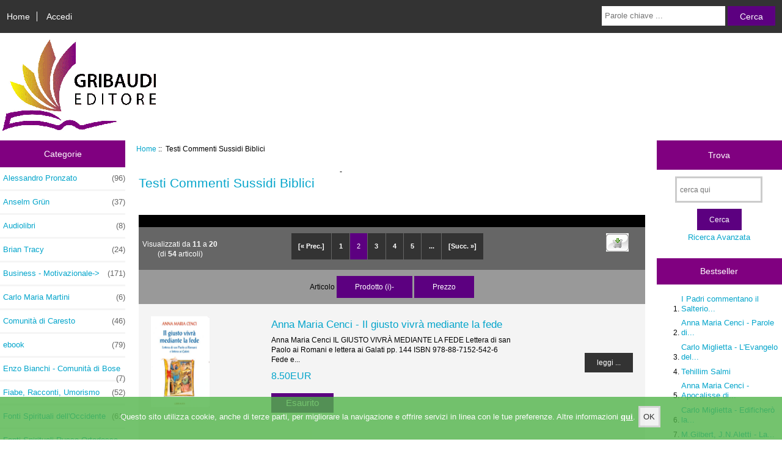

--- FILE ---
content_type: text/html; charset=utf-8
request_url: http://www.gribaudi.it/public/shop/index.php?main_page=index&cPath=14&sort=20a&page=2
body_size: 41219
content:
<!DOCTYPE html>
<html dir="ltr" lang="it">
  <head>
  <meta charset="utf-8">
  <title>Testi Commenti Sussidi Biblici : Gribaudi Editore, Online BookShop</title>
  <meta name="keywords" content="Testimoni del nostro tempo, Fonti Spirituali dell'Occidente, Carlo Maria Martini, Jan Dobraczynski, Madeleine Delbrêl, Anselm Grün, Alessandro Pronzato, Enzo Bianchi - Comunità di Bose, FontiSpirituali OrienteCristiano, Fonti Spirituali Russo Ortodosse, Strumenti Approf. Spirituale, Comunità di Caresto, Testi Commenti Sussidi Biblici, Meditazione, Preghiera, Hannah Hurnard, Religioni, Martin Buber, Psicologia, Giovani, Tempo libero, Saggistica, Fiabe, Racconti, Umorismo, Business - Motivazionale, Self-Help, Og Mandino, Napoleon Hill, Zig Ziglar, John C. Maxwell, Audiolibri, Kiyosaki - Rich Dad, ebook, Giochi, Brian Tracy, Narrativa, Sport, Marcello Stanzione, News, e-commerce, libri, libri online, Gribaudi Editore, Gribaudi, Libri, Testi Commenti Sussidi Biblici" />
  <meta name="description" content="Gribaudi Editore : Testi Commenti Sussidi Biblici - Testimoni del nostro tempo, Fonti Spirituali dell'Occidente, Carlo Maria Martini, Jan Dobraczynski, Madeleine Delbrêl, Anselm Grün, Alessandro Pronzato, Enzo Bianchi - Comunità di Bose, FontiSpirituali OrienteCristiano, Fonti Spirituali Russo Ortodosse, Strumenti Approf. Spirituale, Comunità di Caresto, Testi Commenti Sussidi Biblici, Meditazione, Preghiera, Hannah Hurnard, Religioni, Martin Buber, Psicologia, Giovani, Tempo libero, Saggistica, Fiabe, Racconti, Umorismo, Business - Motivazionale, Self-Help, Og Mandino, Napoleon Hill, Zig Ziglar, John C. Maxwell, Audiolibri, Kiyosaki - Rich Dad, ebook, Giochi, Brian Tracy, Narrativa, Sport, Marcello Stanzione, News, e-commerce, libri, libri online, Gribaudi Editore, Gribaudi, Libri" />
  <meta name="author" content="Gribaudi Editore E-shop" />
  <meta name="generator" content="shopping cart program by Zen Cart&reg;, http://www.zen-cart.com eCommerce" />

  <meta name="viewport" content="width=device-width, initial-scale=1, user-scalable=yes"/>


  <base href="http://www.gribaudi.it/public/shop/" />
  <link rel="canonical" href="http://www.gribaudi.it/public/shop/index.php?main_page=index&amp;cPath=14&amp;page=2" />

<link rel="stylesheet" type="text/css" href="includes/templates/responsive_classic_Gribaudi/css/stylesheet.css" />
<link rel="stylesheet" type="text/css" href="includes/templates/responsive_classic_Gribaudi/css/stylesheet_colors.css" />
<link rel="stylesheet" type="text/css" href="includes/templates/responsive_classic_Gribaudi/css/stylesheet_css_buttons.css" />
<link rel="stylesheet" type="text/css" media="print" href="includes/templates/responsive_classic_Gribaudi/css/print_stylesheet.css" />

<script type="text/javascript">window.jQuery || document.write(unescape('%3Cscript type="text/javascript" src="//code.jquery.com/jquery-1.12.0.min.js"%3E%3C/script%3E'));</script>
<script type="text/javascript">window.jQuery || document.write(unescape('%3Cscript type="text/javascript" src="includes/templates/responsive_classic_Gribaudi/jscript/jquery.min.js"%3E%3C/script%3E'));</script>

<script type="text/javascript" src="includes/templates/responsive_classic_Gribaudi/jscript/jscript_a_jquery.js"></script>
<script type="text/javascript" src="includes/templates/responsive_classic_Gribaudi/jscript/jscript_jquery.cookiesdirective.js"></script>
<script type="text/javascript" src="includes/templates/responsive_classic_Gribaudi/jscript/jscript_matchHeight-min.js"></script>
<script type="text/javascript"><!--//<![CDATA[
if (typeof zcJS == "undefined" || !zcJS) {
  window.zcJS = { name: 'zcJS', version: '0.1.0.0' };
};

zcJS.ajax = function (options) {
  options.url = options.url.replace("&amp;", "&");
  var deferred = $.Deferred(function (d) {
      var securityToken = '27257a295b3858537d0ad24304cde423';
      var defaults = {
          cache: false,
          type: 'POST',
          traditional: true,
          dataType: 'json',
          timeout: 5000,
          data: $.extend(true,{
            securityToken: securityToken
        }, options.data)
      },
      settings = $.extend(true, {}, defaults, options);

      d.done(settings.success);
      d.fail(settings.error);
      d.done(settings.complete);
      var jqXHRSettings = $.extend(true, {}, settings, {
          success: function (response, textStatus, jqXHR) {
            d.resolve(response, textStatus, jqXHR);
          },
          error: function (jqXHR, textStatus, errorThrown) {
              console.log(jqXHR);
              d.reject(jqXHR, textStatus, errorThrown);
          },
          complete: d.resolve
      });
      $.ajax(jqXHRSettings);
   }).fail(function(jqXHR, textStatus, errorThrown) {
   var response = jqXHR.getResponseHeader('status');
   var responseHtml = jqXHR.responseText;
   var contentType = jqXHR.getResponseHeader("content-type");
   switch (response)
     {
       case '403 Forbidden':
         var jsonResponse = JSON.parse(jqXHR.responseText);
         var errorType = jsonResponse.errorType;
         switch (errorType)
         {
           case 'ADMIN_BLOCK_WARNING':
           break;
           case 'AUTH_ERROR':
           break;
           case 'SECURITY_TOKEN':
           break;

           default:
             alert('An Internal Error of type '+errorType+' was received while processing an ajax call. The action you requested could not be completed.');
         }
       break;
       default:
        if (jqXHR.status === 200 && contentType.toLowerCase().indexOf("text/html") >= 0) {
         document.open();
         document.write(responseHtml);
         document.close();
         }
     }
   });

  var promise = deferred.promise();
  return promise;
};
zcJS.timer = function (options) {
  var defaults = {
    interval: 10000,
    startEvent: null,
    intervalEvent: null,
    stopEvent: null

},
  settings = $.extend(true, {}, defaults, options);

  var enabled = new Boolean(false);
  var timerId = 0;
  var mySelf;
  this.Start = function()
  {
      this.enabled = new Boolean(true);

      mySelf = this;
      mySelf.settings = settings;
      if (mySelf.enabled)
      {
          mySelf.timerId = setInterval(
          function()
          {
              if (mySelf.settings.intervalEvent)
              {
                mySelf.settings.intervalEvent(mySelf);
              }
          }, mySelf.settings.interval);
          if (mySelf.settings.startEvent)
          {
            mySelf.settings.startEvent(mySelf);
          }
      }
  };
  this.Stop = function()
  {
    mySelf.enabled = new Boolean(false);
    clearInterval(mySelf.timerId);
    if (mySelf.settings.stopEvent)
    {
      mySelf.settings.stopEvent(mySelf);
    }
  };
};
//]] --></script>


<script type="text/javascript"><!--//

(function($) {
$(document).ready(function() {

$('#contentMainWrapper').addClass('onerow-fluid');
 $('#mainWrapper').css({
     'max-width': '100%',
     'margin': 'auto'
 });
 $('#headerWrapper').css({
     'max-width': '100%',
     'margin': 'auto'
 });
 $('#navSuppWrapper').css({
     'max-width': '100%',
     'margin': 'auto'
 });


$('.leftBoxContainer').css('width', '');
$('.rightBoxContainer').css('width', '');
$('#mainWrapper').css('margin', 'auto');

$('a[href="#top"]').click(function(){
$('html, body').animate({scrollTop:0}, 'slow');
return false;
});

$(".categoryListBoxContents").click(function() {
window.location = $(this).find("a").attr("href"); 
return false;
});

$('.centeredContent').matchHeight();
$('.specialsListBoxContents').matchHeight();
$('.centerBoxContentsAlsoPurch').matchHeight();
$('.categoryListBoxContents').matchHeight();

$('.no-fouc').removeClass('no-fouc');
});

}) (jQuery);

//--></script>








<link rel="stylesheet" type="text/css" href="includes/templates/responsive_classic_Gribaudi/css/responsive.css" /><link rel="stylesheet" type="text/css" href="includes/templates/responsive_classic_Gribaudi/css/responsive_default.css" />  <script type="text/javascript">document.documentElement.className = 'no-fouc';</script>
  <link rel="stylesheet" type="text/css" href="//maxcdn.bootstrapcdn.com/font-awesome/4.5.0/css/font-awesome.min.css" />
</head>


<body id="indexBody">



<div id="mainWrapper">



<!--bof-header logo and navigation display-->

<div id="headerWrapper">

<!--bof navigation display-->
<div id="navMainWrapper" class="group onerow-fluid">

<div id="navMain">
  <ul class="back">
    <li><a href="http://www.gribaudi.it/public/shop/">Home</a></li>
    <li class="last"><a href="https://www.gribaudi.it/public/shop/index.php?main_page=login">Accedi</a></li>

  </ul>
<div id="navMainSearch" class="forward"><form name="quick_find_header" action="http://www.gribaudi.it/public/shop/index.php?main_page=advanced_search_result" method="get"><input type="hidden" name="main_page" value="advanced_search_result" /><input type="hidden" name="search_in_description" value="1" /><input type="text" name="keyword" size="6" maxlength="30" style="width: 100px" placeholder="Parole chiave ..." onfocus="if (this.value == 'Parole chiave ...') this.value = '';" onblur="if (this.value == '') this.value = 'Parole chiave ...';" />&nbsp;<input class="cssButton submit_button button  button_search" onmouseover="this.className='cssButtonHover  button_search button_searchHover'" onmouseout="this.className='cssButton submit_button button  button_search'" type="submit" value="Cerca" /></form></div>
</div>
</div>
<!--eof navigation display-->


<!--bof branding display-->
<div id="logoWrapper" class="group onerow-fluid">
    <div id="logo"><a href="http://www.gribaudi.it/public/shop/"><img src="includes/templates/responsive_classic_Gribaudi/images/logo.gif" alt="BookShop Gribaudi Editore, la tua libreria online" title=" BookShop Gribaudi Editore, la tua libreria online " width="260" height="152" /></a>  </div>
</div>

<!--eof branding display-->
<!--eof header logo and navigation display-->


<!--bof optional categories tabs navigation display-->
<!--eof optional categories tabs navigation display-->

<!--bof header ezpage links-->
<!--eof header ezpage links-->
</div>


<div id="contentMainWrapper">

  <div class="col160">
<!--// bof: categories //-->
<div class="leftBoxContainer" id="categories" style="width: 160px">
<h3 class="leftBoxHeading" id="categoriesHeading">Categorie</h3>
<div id="categoriesContent" class="sideBoxContent"><ul class="list-links">
<li><a class="category-top" href="http://www.gribaudi.it/public/shop/index.php?main_page=index&amp;cPath=8">Alessandro Pronzato<span class="forward cat-count">&nbsp;(96)</span></a></li>
<li><a class="category-top" href="http://www.gribaudi.it/public/shop/index.php?main_page=index&amp;cPath=7">Anselm Grün<span class="forward cat-count">&nbsp;(37)</span></a></li>
<li><a class="category-top" href="http://www.gribaudi.it/public/shop/index.php?main_page=index&amp;cPath=32">Audiolibri<span class="forward cat-count">&nbsp;(8)</span></a></li>
<li><a class="category-top" href="http://www.gribaudi.it/public/shop/index.php?main_page=index&amp;cPath=40">Brian Tracy<span class="forward cat-count">&nbsp;(24)</span></a></li>
<li><a class="category-top" href="http://www.gribaudi.it/public/shop/index.php?main_page=index&amp;cPath=24">Business - Motivazionale-&gt;<span class="forward cat-count">&nbsp;(171)</span></a></li>
<li><a class="category-top" href="http://www.gribaudi.it/public/shop/index.php?main_page=index&amp;cPath=4">Carlo Maria Martini<span class="forward cat-count">&nbsp;(6)</span></a></li>
<li><a class="category-top" href="http://www.gribaudi.it/public/shop/index.php?main_page=index&amp;cPath=13">Comunità di Caresto<span class="forward cat-count">&nbsp;(46)</span></a></li>
<li><a class="category-top" href="http://www.gribaudi.it/public/shop/index.php?main_page=index&amp;cPath=38">ebook<span class="forward cat-count">&nbsp;(79)</span></a></li>
<li><a class="category-top" href="http://www.gribaudi.it/public/shop/index.php?main_page=index&amp;cPath=9">Enzo Bianchi - Comunità di Bose<span class="forward cat-count">&nbsp;(7)</span></a></li>
<li><a class="category-top" href="http://www.gribaudi.it/public/shop/index.php?main_page=index&amp;cPath=23">Fiabe, Racconti, Umorismo<span class="forward cat-count">&nbsp;(52)</span></a></li>
<li><a class="category-top" href="http://www.gribaudi.it/public/shop/index.php?main_page=index&amp;cPath=3">Fonti Spirituali dell'Occidente<span class="forward cat-count">&nbsp;(61)</span></a></li>
<li><a class="category-top" href="http://www.gribaudi.it/public/shop/index.php?main_page=index&amp;cPath=11">Fonti Spirituali Russo Ortodosse<span class="forward cat-count">&nbsp;(17)</span></a></li>
<li><a class="category-top" href="http://www.gribaudi.it/public/shop/index.php?main_page=index&amp;cPath=10">FontiSpirituali OrienteCristiano<span class="forward cat-count">&nbsp;(12)</span></a></li>
<li><a class="category-top" href="http://www.gribaudi.it/public/shop/index.php?main_page=index&amp;cPath=39">Giochi<span class="forward cat-count">&nbsp;(2)</span></a></li>
<li><a class="category-top" href="http://www.gribaudi.it/public/shop/index.php?main_page=index&amp;cPath=20">Giovani, Tempo libero-&gt;<span class="forward cat-count">&nbsp;(72)</span></a></li>
<li><a class="category-top" href="http://www.gribaudi.it/public/shop/index.php?main_page=index&amp;cPath=16">Hannah Hurnard<span class="forward cat-count">&nbsp;(8)</span></a></li>
<li><a class="category-top" href="http://www.gribaudi.it/public/shop/index.php?main_page=index&amp;cPath=5">Jan Dobraczynski<span class="forward cat-count">&nbsp;(12)</span></a></li>
<li><a class="category-top" href="http://www.gribaudi.it/public/shop/index.php?main_page=index&amp;cPath=30">John C. Maxwell<span class="forward cat-count">&nbsp;(19)</span></a></li>
<li><a class="category-top" href="http://www.gribaudi.it/public/shop/index.php?main_page=index&amp;cPath=35">Kiyosaki - Rich Dad<span class="forward cat-count">&nbsp;(38)</span></a></li>
<li><a class="category-top" href="http://www.gribaudi.it/public/shop/index.php?main_page=index&amp;cPath=6">Madeleine Delbrêl<span class="forward cat-count">&nbsp;(18)</span></a></li>
<li><a class="category-top" href="http://www.gribaudi.it/public/shop/index.php?main_page=index&amp;cPath=43">Marcello Stanzione<span class="forward cat-count">&nbsp;(43)</span></a></li>
<li><a class="category-top" href="http://www.gribaudi.it/public/shop/index.php?main_page=index&amp;cPath=18">Martin Buber<span class="forward cat-count">&nbsp;(8)</span></a></li>
<li><a class="category-top" href="http://www.gribaudi.it/public/shop/index.php?main_page=index&amp;cPath=15">Meditazione, Preghiera<span class="forward cat-count">&nbsp;(113)</span></a></li>
<li><a class="category-top" href="http://www.gribaudi.it/public/shop/index.php?main_page=index&amp;cPath=28">Napoleon Hill<span class="forward cat-count">&nbsp;(36)</span></a></li>
<li><a class="category-top" href="http://www.gribaudi.it/public/shop/index.php?main_page=index&amp;cPath=41">Narrativa<span class="forward cat-count">&nbsp;(6)</span></a></li>
<li><a class="category-top" href="http://www.gribaudi.it/public/shop/index.php?main_page=index&amp;cPath=44">News-&gt;<span class="forward cat-count">&nbsp;(3)</span></a></li>
<li><a class="category-top" href="http://www.gribaudi.it/public/shop/index.php?main_page=index&amp;cPath=26">Og Mandino<span class="forward cat-count">&nbsp;(24)</span></a></li>
<li><a class="category-top" href="http://www.gribaudi.it/public/shop/index.php?main_page=index&amp;cPath=19">Psicologia<span class="forward cat-count">&nbsp;(14)</span></a></li>
<li><a class="category-top" href="http://www.gribaudi.it/public/shop/index.php?main_page=index&amp;cPath=17">Religioni<span class="forward cat-count">&nbsp;(39)</span></a></li>
<li><a class="category-top" href="http://www.gribaudi.it/public/shop/index.php?main_page=index&amp;cPath=22">Saggistica<span class="forward cat-count">&nbsp;(52)</span></a></li>
<li><a class="category-top" href="http://www.gribaudi.it/public/shop/index.php?main_page=index&amp;cPath=25">Self-Help<span class="forward cat-count">&nbsp;(36)</span></a></li>
<li><a class="category-top" href="http://www.gribaudi.it/public/shop/index.php?main_page=index&amp;cPath=42">Sport<span class="forward cat-count">&nbsp;(3)</span></a></li>
<li><a class="category-top" href="http://www.gribaudi.it/public/shop/index.php?main_page=index&amp;cPath=12">Strumenti Approf. Spirituale<span class="forward cat-count">&nbsp;(132)</span></a></li>
<li><a class="category-top" href="http://www.gribaudi.it/public/shop/index.php?main_page=index&amp;cPath=14"><span class="category-subs-selected">Testi Commenti Sussidi Biblici</span><span class="forward cat-count">&nbsp;(54)</span></a></li>
<li><a class="category-top" href="http://www.gribaudi.it/public/shop/index.php?main_page=index&amp;cPath=1">Testimoni del nostro tempo<span class="forward cat-count">&nbsp;(39)</span></a></li>
<li><a class="category-top" href="http://www.gribaudi.it/public/shop/index.php?main_page=index&amp;cPath=29">Zig Ziglar<span class="forward cat-count">&nbsp;(12)</span></a></li>

<li><a class="category-links" href="http://www.gribaudi.it/public/shop/index.php?main_page=products_new">Nuovi articoli ...</a></li>
<li><a class="category-links" href="http://www.gribaudi.it/public/shop/index.php?main_page=featured_products">Articoli in vetrina ...</a></li>
<li><a class="category-links" href="http://www.gribaudi.it/public/shop/index.php?main_page=products_all">Tutti i prodotti ...</a></li>
</ul></div></div>
<!--// eof: categories //-->

  </div>


  <div class="col650">

<!-- bof  breadcrumb -->
    <div id="navBreadCrumb">  <a href="http://www.gribaudi.it/public/shop/">Home</a>&nbsp;::&nbsp;
Testi Commenti Sussidi Biblici
</div>
<!-- eof breadcrumb -->


<!-- bof upload alerts -->
<!-- eof upload alerts -->

<div class="centerColumn" id="indexProductList">

<div id="cat-top" class="group">
<div id="cat-left" class="back">
<h1 id="productListHeading">Testi Commenti Sussidi Biblici</h1>

</div>

<div id="indexProductListCatDescription" class="content">-</div>
</div>

<div id="filter-wrapper" class="group">


</div>


<form name="multiple_products_cart_quantity" action="http://www.gribaudi.it/public/shop/index.php?main_page=index&amp;cPath=14&amp;sort=20a&amp;page=2&amp;action=multiple_products_add_product" method="post" enctype="multipart/form-data"><input type="hidden" name="securityToken" value="27257a295b3858537d0ad24304cde423" />

<div id="productListing" class="group">

<div class="prod-list-wrap group">
  <div id="productsListingListingTopLinks" class="navSplitPagesLinks back"><nav class="pagination">
<ul class="pagination" role="navigation" aria-label="Pagination">
  <li class="pagination-previous" aria-label="Previous page"><a href="http://www.gribaudi.it/public/shop/index.php?main_page=index&amp;cPath=14&amp;sort=20a&amp;page=1" title=" Pag. Prec. ">[&laquo;&nbsp;Prec.]</a></li>
  <li><a href="http://www.gribaudi.it/public/shop/index.php?main_page=index&amp;cPath=14&amp;sort=20a&amp;page=1" title=" Pag. 1 ">1</a></li>
  <li class="current active">2</li>
  <li><a href="http://www.gribaudi.it/public/shop/index.php?main_page=index&amp;cPath=14&amp;sort=20a&amp;page=3" title=" Pag. 3 ">3</a></li>
  <li><a href="http://www.gribaudi.it/public/shop/index.php?main_page=index&amp;cPath=14&amp;sort=20a&amp;page=4" title=" Pag. 4 ">4</a></li>
  <li><a href="http://www.gribaudi.it/public/shop/index.php?main_page=index&amp;cPath=14&amp;sort=20a&amp;page=5" title=" Pag. 5 ">5</a></li>
  <li class="ellipsis"><a href="http://www.gribaudi.it/public/shop/index.php?main_page=index&amp;cPath=14&amp;sort=20a&amp;page=6" title=" Succ. gruppo di 5 Pagine ">...</a></li>
  <li class="pagination-next" aria-label="Next page"><a href="http://www.gribaudi.it/public/shop/index.php?main_page=index&amp;cPath=14&amp;sort=20a&amp;page=3" title=" Pag. Succ. ">[Succ.&nbsp;&raquo;]</a></li>
</ul>
</nav></div>
  <div id="productsListingTopNumber" class="navSplitPagesResult back">Visualizzati da <strong>11</strong> a <strong>20</strong> (di <strong>54</strong> articoli)</div>

    <div class="forward button-top"><input type="image" src="includes/templates/responsive_classic_Gribaudi/buttons/italian/button_add_selected.gif" alt="Aggiungi il prodotto selezionato al Carrello" title=" Aggiungi il prodotto selezionato al Carrello " id="submit1" name="submit1" /></div>


</div>


<div id="cat14List" class="tabTable">
  <div  class="productListing-rowheading">

Articolo

<a href="http://www.gribaudi.it/public/shop/index.php?main_page=index&amp;cPath=14&amp;page=1&amp;sort=2a" title="Elenca articoli decrescente di Prodotto (i)" class="productListing-heading">Prodotto (i)-</a>

<a href="http://www.gribaudi.it/public/shop/index.php?main_page=index&amp;cPath=14&amp;page=1&amp;sort=3a" title="Elenca articoli ascendente di Prezzo" class="productListing-heading">Prezzo</a>
  </div>
  <div  class="productListing-odd">

<div class="list-image"><a href="http://www.gribaudi.it/public/shop/index.php?main_page=product_info&amp;cPath=14&amp;products_id=552"><img src="images/giuscenci.jpg" alt="Anna Maria Cenci - Il giusto vivrà mediante la fede" title=" Anna Maria Cenci - Il giusto vivrà mediante la fede " width="96" height="150" class="listingProductImage" /></a></div>

<h3 class="itemTitle"><a href="http://www.gribaudi.it/public/shop/index.php?main_page=product_info&amp;cPath=14&amp;products_id=552">Anna Maria Cenci - Il giusto vivrà mediante la fede</a></h3><div class="listingDescription">Anna Maria Cenci IL GIUSTO VIVR&Agrave; MEDIANTE LA FEDE Lettera di san Paolo ai Romani e lettera ai Galati pp. 144 ISBN 978-88-7152-542-6 Fede e...</div>

<div class="list-price"><span class="productBasePrice">8.50EUR</span></div><a class="list-more" href="http://www.gribaudi.it/public/shop/index.php?main_page=product_info&amp;cPath=14&amp;products_id=552">leggi ...</a><br /><span class="cssButton normal_button button  button_sold_out_sm" onmouseover="this.className='cssButtonHover normal_button button  button_sold_out_sm button_sold_out_smHover'" onmouseout="this.className='cssButton normal_button button  button_sold_out_sm'">&nbsp;Esaurito&nbsp;</span>
  </div>
  <div  class="productListing-even">

<div class="list-image"><a href="http://www.gribaudi.it/public/shop/index.php?main_page=product_info&amp;cPath=14&amp;products_id=553"><img src="images/primacenci.jpg" alt="Anna Maria Cenci - Il primato universale di Cristo" title=" Anna Maria Cenci - Il primato universale di Cristo " width="92" height="150" class="listingProductImage" /></a></div>

<h3 class="itemTitle"><a href="http://www.gribaudi.it/public/shop/index.php?main_page=product_info&amp;cPath=14&amp;products_id=553">Anna Maria Cenci - Il primato universale di Cristo</a></h3><div class="listingDescription">Anna Maria Cenci IL PRIMATO UNIVERSALE DI CRISTO Lettera di san Paolo agli Efesini, ai Filippesi, ai Colossesi e a Filemone pp. 112 ISBN...</div>

<div class="list-price"><span class="productBasePrice">7.50EUR</span></div><div class="list-input"><span class="list-addtext">Agg.gi: </span><input type="text" name="products_id[553]" value="0" size="4" /></div>
  </div>
  <div  class="productListing-odd">

<div class="list-image"><a href="http://www.gribaudi.it/public/shop/index.php?main_page=product_info&amp;cPath=14&amp;products_id=898"><img src="images/nsrisucenci.jpg" alt="Anna Maria Cenci - La nostra risurrezione è una certezza" title=" Anna Maria Cenci - La nostra risurrezione è una certezza " width="96" height="150" class="listingProductImage" /></a></div>

<h3 class="itemTitle"><a href="http://www.gribaudi.it/public/shop/index.php?main_page=product_info&amp;cPath=14&amp;products_id=898">Anna Maria Cenci - La nostra risurrezione è una certezza</a></h3><div class="listingDescription">Anna Maria Cenci   LA NOSTRA RISURREZIONE E' UNA CERTEZZA  Prima e Seconda lettera di San Paolo ai Corinzi  pp.144ISBN 978-88-7152-539-6</div>

<div class="list-price"><span class="productBasePrice">8.26EUR</span></div><a class="list-more" href="http://www.gribaudi.it/public/shop/index.php?main_page=product_info&amp;cPath=14&amp;products_id=898">leggi ...</a><br /><span class="cssButton normal_button button  button_sold_out_sm" onmouseover="this.className='cssButtonHover normal_button button  button_sold_out_sm button_sold_out_smHover'" onmouseout="this.className='cssButton normal_button button  button_sold_out_sm'">&nbsp;Esaurito&nbsp;</span>
  </div>
  <div  class="productListing-even">

<div class="list-image"><a href="http://www.gribaudi.it/public/shop/index.php?main_page=product_info&amp;cPath=14&amp;products_id=556"><img src="images/pardiocenci.jpg" alt="Anna Maria Cenci - La Parola di Dio nel Vangelo di Giovanni" title=" Anna Maria Cenci - La Parola di Dio nel Vangelo di Giovanni " width="94" height="150" class="listingProductImage" /></a></div>

<h3 class="itemTitle"><a href="http://www.gribaudi.it/public/shop/index.php?main_page=product_info&amp;cPath=14&amp;products_id=556">Anna Maria Cenci - La Parola di Dio nel Vangelo di Giovanni</a></h3><div class="listingDescription">Anna Maria Cenci LA PAROLA DI DIO NEL VANGELO DI GIOVANNI Presentazione di Mons. Enrico Galbiati pp. 240 ISBN 978-88-7152-507-5</div>

<div class="list-price"><span class="productBasePrice">15.00EUR</span></div><div class="list-input"><span class="list-addtext">Agg.gi: </span><input type="text" name="products_id[556]" value="0" size="4" /></div>
  </div>
  <div  class="productListing-odd">

<div class="list-image"><a href="http://www.gribaudi.it/public/shop/index.php?main_page=product_info&amp;cPath=14&amp;products_id=551"><img src="images/parsaggcenci.jpg" alt="Anna Maria Cenci - Parole di saggezza" title=" Anna Maria Cenci - Parole di saggezza " width="107" height="150" class="listingProductImage" /></a></div>

<h3 class="itemTitle"><a href="http://www.gribaudi.it/public/shop/index.php?main_page=product_info&amp;cPath=14&amp;products_id=551">Anna Maria Cenci - Parole di saggezza</a></h3><div class="listingDescription">Anna Maria Cenci PAROLE DI SAGGEZZA pp. 96 ISBN 978-88-7152-496-2 Piccolo scrigno di passi scelti dalle Sacre Scritture commentati dall’autrice per...</div>

<div class="list-price"><span class="productBasePrice">4.00EUR</span></div><div class="list-input"><span class="list-addtext">Agg.gi: </span><input type="text" name="products_id[551]" value="0" size="4" /></div>
  </div>
  <div  class="productListing-even">

<div class="list-image"><a href="http://www.gribaudi.it/public/shop/index.php?main_page=product_info&amp;cPath=14&amp;products_id=547"><img src="images/geova.jpg" alt="Anna Maria Cenci - Perché non credo ai Testimoni di Geova" title=" Anna Maria Cenci - Perché non credo ai Testimoni di Geova " width="104" height="150" class="listingProductImage" /></a></div>

<h3 class="itemTitle"><a href="http://www.gribaudi.it/public/shop/index.php?main_page=product_info&amp;cPath=14&amp;products_id=547">Anna Maria Cenci - Perché non credo ai Testimoni di Geova</a></h3><div class="listingDescription">Anna Maria Cenci PERCHÉ NON CREDO AI TESTIMONI DI GEOVA pp. 128 ISBN 978-88-7152-867-0 Per difendere la nostra fede da attacchi spesso subdoli; ma...</div>

<div class="list-price"><span class="productBasePrice">8.00EUR</span></div><a class="list-more" href="http://www.gribaudi.it/public/shop/index.php?main_page=product_info&amp;cPath=14&amp;products_id=547">leggi ...</a><br /><span class="cssButton normal_button button  button_sold_out_sm" onmouseover="this.className='cssButtonHover normal_button button  button_sold_out_sm button_sold_out_smHover'" onmouseout="this.className='cssButton normal_button button  button_sold_out_sm'">&nbsp;Esaurito&nbsp;</span>
  </div>
  <div  class="productListing-odd">

<div class="list-image"><a href="http://www.gribaudi.it/public/shop/index.php?main_page=product_info&amp;cPath=14&amp;products_id=550"><img src="images/saracenci.jpg" alt="Anna Maria Cenci - Sara, Agar, Maria" title=" Anna Maria Cenci - Sara, Agar, Maria " width="104" height="150" class="listingProductImage" /></a></div>

<h3 class="itemTitle"><a href="http://www.gribaudi.it/public/shop/index.php?main_page=product_info&amp;cPath=14&amp;products_id=550">Anna Maria Cenci - Sara, Agar, Maria</a></h3><div class="listingDescription">Anna Maria Cenci SARA, AGAR, MARIA Tre madri, tre popoli, tre religioni pp. 136 ISBN 978-88-7152-677-5 Per il raggiungimento della tolleranza...</div>

<div class="list-price"><span class="productBasePrice">9.00EUR</span></div><div class="list-input"><span class="list-addtext">Agg.gi: </span><input type="text" name="products_id[550]" value="0" size="4" /></div>
  </div>
  <div  class="productListing-even">

<div class="list-image"><a href="http://www.gribaudi.it/public/shop/index.php?main_page=product_info&amp;cPath=14&amp;products_id=555"><img src="images/tuseicenci.jpg" alt="Anna Maria Cenci - Tu sei sacerdote in eterno" title=" Anna Maria Cenci - Tu sei sacerdote in eterno " width="94" height="150" class="listingProductImage" /></a></div>

<h3 class="itemTitle"><a href="http://www.gribaudi.it/public/shop/index.php?main_page=product_info&amp;cPath=14&amp;products_id=555">Anna Maria Cenci - Tu sei sacerdote in eterno</a></h3><div class="listingDescription">Anna Maria Cenci TU SEI SACERDOTE IN ETERNO Lettera di san Paolo agli Ebrei pp. 96 ISBN 978-88-7152-622-5 Il tema del sacerdozio di Cristo è di...</div>

<div class="list-price"><span class="productBasePrice">7.50EUR</span></div><div class="list-input"><span class="list-addtext">Agg.gi: </span><input type="text" name="products_id[555]" value="0" size="4" /></div>
  </div>
  <div  class="productListing-odd">

<div class="list-image"><a href="http://www.gribaudi.it/public/shop/index.php?main_page=product_info&amp;cPath=14&amp;products_id=474"><img src="images/condivamo.jpg" alt="Carlo Miglietta - Condividere per amore" title=" Carlo Miglietta - Condividere per amore " width="105" height="150" class="listingProductImage" /></a></div>

<h3 class="itemTitle"><a href="http://www.gribaudi.it/public/shop/index.php?main_page=product_info&amp;cPath=14&amp;products_id=474">Carlo Miglietta - Condividere per amore</a></h3><div class="listingDescription">CARLO MIGLIETTA CONDIVIDERE PER AMORE La chiamata dei cristiani alla povertà Presentazione di Arturo Paoli pp.240 ISBN 978-88-7152-708-6 Tutto su...</div>

<div class="list-price"><span class="productBasePrice">16.00EUR</span></div><div class="list-input"><span class="list-addtext">Agg.gi: </span><input type="text" name="products_id[474]" value="0" size="4" /></div>
  </div>
  <div  class="productListing-even">

<div class="list-image"><a href="http://www.gribaudi.it/public/shop/index.php?main_page=product_info&amp;cPath=14&amp;products_id=568"><img src="images/esserechiesa.jpg" alt="Carlo Miglietta - Edificherò la mia Chiesa" title=" Carlo Miglietta - Edificherò la mia Chiesa " width="104" height="150" class="listingProductImage" /></a></div>

<h3 class="itemTitle"><a href="http://www.gribaudi.it/public/shop/index.php?main_page=product_info&amp;cPath=14&amp;products_id=568">Carlo Miglietta - Edificherò la mia Chiesa</a></h3><div class="listingDescription">Carlo Miglietta EDIFICHERO' LA MIA CHIESA Perché (e come) essere Chiesa secondo la Bibbia Presentazione di S.E. Mons. Guido Fiandino pp.288 ISBN...</div>

<div class="list-price"><span class="productBasePrice">16.00EUR</span></div><div class="list-input"><span class="list-addtext">Agg.gi: </span><input type="text" name="products_id[568]" value="0" size="4" /></div>
  </div>
</div>

<div class="prod-list-wrap group">
  <div id="productsListingListingBottomLinks"  class="navSplitPagesLinks back"><nav class="pagination">
<ul class="pagination" role="navigation" aria-label="Pagination">
  <li class="pagination-previous" aria-label="Previous page"><a href="http://www.gribaudi.it/public/shop/index.php?main_page=index&amp;cPath=14&amp;sort=20a&amp;page=1" title=" Pag. Prec. ">[&laquo;&nbsp;Prec.]</a></li>
  <li><a href="http://www.gribaudi.it/public/shop/index.php?main_page=index&amp;cPath=14&amp;sort=20a&amp;page=1" title=" Pag. 1 ">1</a></li>
  <li class="current active">2</li>
  <li><a href="http://www.gribaudi.it/public/shop/index.php?main_page=index&amp;cPath=14&amp;sort=20a&amp;page=3" title=" Pag. 3 ">3</a></li>
  <li><a href="http://www.gribaudi.it/public/shop/index.php?main_page=index&amp;cPath=14&amp;sort=20a&amp;page=4" title=" Pag. 4 ">4</a></li>
  <li><a href="http://www.gribaudi.it/public/shop/index.php?main_page=index&amp;cPath=14&amp;sort=20a&amp;page=5" title=" Pag. 5 ">5</a></li>
  <li class="ellipsis"><a href="http://www.gribaudi.it/public/shop/index.php?main_page=index&amp;cPath=14&amp;sort=20a&amp;page=6" title=" Succ. gruppo di 5 Pagine ">...</a></li>
  <li class="pagination-next" aria-label="Next page"><a href="http://www.gribaudi.it/public/shop/index.php?main_page=index&amp;cPath=14&amp;sort=20a&amp;page=3" title=" Pag. Succ. ">[Succ.&nbsp;&raquo;]</a></li>
</ul>
</nav></div>
  <div id="productsListingBottomNumber" class="navSplitPagesResult back">Visualizzati da <strong>11</strong> a <strong>20</strong> (di <strong>54</strong> articoli)</div>


    <div class="forward button-top"><input type="image" src="includes/templates/responsive_classic_Gribaudi/buttons/italian/button_add_selected.gif" alt="Aggiungi il prodotto selezionato al Carrello" title=" Aggiungi il prodotto selezionato al Carrello " id="submit2" name="submit1" /></div>

</div>

</div>

</form>








<!-- bof: whats_new -->
<!-- eof: whats_new -->



<!-- bof: featured products  -->
<!-- eof: featured products  -->






<!-- bof: specials -->
<!-- eof: specials -->








</div>

  </div>


  <div class="col160">
<!--// bof: search //-->
<div class="rightBoxContainer" id="search" style="width: 160px">
<h3 class="rightBoxHeading" id="searchHeading"><label>Trova</label></h3>
<div id="searchContent" class="sideBoxContent centeredContent"><form name="quick_find" action="http://www.gribaudi.it/public/shop/index.php?main_page=advanced_search_result" method="get"><input type="hidden" name="main_page" value="advanced_search_result" /><input type="hidden" name="search_in_description" value="1" /><input type="text" name="keyword" size="18" maxlength="100" style="width: 130px" placeholder="cerca qui" /><br /><input class="cssButton submit_button button  button_search" onmouseover="this.className='cssButtonHover  button_search button_searchHover'" onmouseout="this.className='cssButton submit_button button  button_search'" type="submit" value="Cerca" /><br /><a href="http://www.gribaudi.it/public/shop/index.php?main_page=advanced_search">Ricerca Avanzata</a></form></div></div>
<!--// eof: search //-->

<!--// bof: bestsellers //-->
<div class="rightBoxContainer" id="bestsellers" style="width: 160px">
<h3 class="rightBoxHeading" id="bestsellersHeading">Bestseller</h3>
<div id="bestsellersContent" class="sideBoxContent">
<div class="wrapper">
<ol>
<li><a href="http://www.gribaudi.it/public/shop/index.php?main_page=product_info&amp;products_id=571">I Padri commentano il Salterio...</a></li>
<li><a href="http://www.gribaudi.it/public/shop/index.php?main_page=product_info&amp;products_id=551">Anna Maria Cenci - Parole di...</a></li>
<li><a href="http://www.gribaudi.it/public/shop/index.php?main_page=product_info&amp;products_id=473">Carlo Miglietta - L'Evangelo del...</a></li>
<li><a href="http://www.gribaudi.it/public/shop/index.php?main_page=product_info&amp;products_id=569">Tehillim Salmi</a></li>
<li><a href="http://www.gribaudi.it/public/shop/index.php?main_page=product_info&amp;products_id=549">Anna Maria Cenci - Apocalisse di...</a></li>
<li><a href="http://www.gribaudi.it/public/shop/index.php?main_page=product_info&amp;products_id=568">Carlo Miglietta - Edificherò la...</a></li>
<li><a href="http://www.gribaudi.it/public/shop/index.php?main_page=product_info&amp;products_id=1015">M.Gilbert, J.N.Aletti - La...</a></li>
<li><a href="http://www.gribaudi.it/public/shop/index.php?main_page=product_info&amp;products_id=583">R. Junker, S. Scherer - Evoluzione</a></li>
<li><a href="http://www.gribaudi.it/public/shop/index.php?main_page=product_info&amp;products_id=577">Salvatore Capo - La Chiesa luogo...</a></li>
<li><a href="http://www.gribaudi.it/public/shop/index.php?main_page=product_info&amp;products_id=1017">A.Marchadour - L'Eucarestia nella...</a></li>
</ol>
</div>
</div></div>
<!--// eof: bestsellers //-->

<!--// bof: information //-->
<div class="rightBoxContainer" id="information" style="width: 160px">
<h3 class="rightBoxHeading" id="informationHeading">Informazioni</h3>
<div id="informationContent" class="sideBoxContent">
<ul class="list-links">
<li><a href="http://www.gribaudi.it/public/shop/index.php?main_page=shippinginfo">Spedizioni &amp; Consegne</a></li>
<li><a href="http://www.gribaudi.it/public/shop/index.php?main_page=privacy">Normativa Privacy</a></li>
<li><a href="http://www.gribaudi.it/public/shop/index.php?main_page=conditions">Condizioni di Vendita</a></li>
<li><a href="https://www.gribaudi.it/public/shop/index.php?main_page=contact_us">Info &amp; Contatti</a></li>
<li><a href="http://www.gribaudi.it/public/shop/index.php?main_page=gv_faq">Buono Regalo F.A.Q.</a></li>
<li><a href="http://www.gribaudi.it/public/shop/index.php?main_page=unsubscribe">Cancella Newsletter</a></li>
</ul>
</div></div>
<!--// eof: information //-->

<!--// bof: whosonline //-->
<div class="rightBoxContainer" id="whosonline" style="width: 160px">
<h3 class="rightBoxHeading" id="whosonlineHeading">Chi &egrave; Online</h3>
<div id="whosonlineContent" class="sideBoxContent centeredContent">Attualmente vi sono&nbsp;67&nbsp;ospiti&nbsp;online.</div></div>
<!--// eof: whosonline //-->

  </div>


</div>



<!--bof-navigation display -->
<div id="navSuppWrapper">
<div id="navSupp">
<ul>
<li><a href="http://www.gribaudi.it/public/shop/">Home</a></li>
</ul>
</div>
</div>
<!--eof-navigation display -->

<!--bof-ip address display -->
<!--eof-ip address display -->

<!--bof-banner #5 display -->
<!--eof-banner #5 display -->

<!--bof- site copyright display -->
<div id="siteinfoLegal" class="legalCopyright">Copyright &copy; 2026 <a href="http://www.gribaudi.it/public/shop/index.php?main_page=index" target="_blank">Gribaudi Editore E-shop</a> - - Via C. Baroni, 190 20142 Milano, Italy<br>Tel.+39-02-89302244 - Fax +39-02-89302376 - P.IVA CEE IT 10984850155 - Cod.Fisc. 05782610017<br>Powered by <a href="http://www.zen-cart.it" target="_blank">Zen Cart</a></div>
<!--eof- site copyright display -->



</div>
<!--bof- parse time display -->
<!--eof- parse time display -->
<!--bof- banner #6 display -->
<!--eof- banner #6 display -->




 



<!-- start cookie consent -->
	<script type="text/javascript">
	// Using $(document).ready never hurts
	$(document).ready(function(){

		// Cookie setting script wrapper
		var cookieScripts = function () {
			// Internal javascript called
			console.log("Running");
		}
	
		/* Call cookiesDirective, overriding any default params
		
			*** These are the defaults ***
				explicitConsent: true,
				position: 'top',
				duration: 10,
				limit: 0,
				message: null,				
				cookieScripts: null,
				privacyPolicyUri: 'privacy.html',
				scriptWrapper: function(){},	
				fontFamily: 'helvetica',
				fontColor: '#FFFFFF',
				fontSize: '13px',
				backgroundColor: '#000000',
				backgroundOpacity: '80',
				linkColor: '#CA0000'
				
		*/
		
		$.cookiesDirective({
			explicitConsent: false,
			privacyPolicyUri: 'https://www.gribaudi.it/public/shop/index.php?main_page=privacy&zenid=723ll772jf22uq99k3atms5jg4',			
			inlineAction: true,
			message: 'Questo sito utilizza cookie, anche di terze parti, per migliorare la navigazione e offrire servizi in linea con le tue preferenze. ',
			impliedSubmitText: 'OK',
			explicitCookieAcceptButtonText: 'OK',
			explicitCookieAcceptanceLabel: 'Ho capito e accetto ',
			position : 'bottom',
			scriptWrapper: cookieScripts, 
			impliedDisclosureText: 'Altre informazioni ',
			privacyPolicyLinkText: 'qui',
			backgroundColor: '#52B54A',
			linkColor: '#ffffff',
			explicitCookieDeletionWarning: '  Puoi cancellare i cookies.  '
		});
	});
	</script>
<!-- END cookie consent -->

</body>
</html>


--- FILE ---
content_type: text/css
request_url: http://www.gribaudi.it/public/shop/includes/templates/responsive_classic_Gribaudi/css/responsive_default.css
body_size: 25128
content:
/**
 *
 * @package templateSystem
 * @copyright Copyright 2003-2016 Zen Cart Development Team
 * @copyright Portions Copyright 2003 osCommerce
 * @license http://www.zen-cart.com/license/2_0.txt GNU Public License V2.0
 * @author ZCAdditions.com, ZCA Responsive Template Default
 * @author picaflor-azul.com
 * @version $Id: picaflor-azul Thu Mar 17 12:13:18 2016 -0500 New in v1.5.5 $
 *
 */



@media (min-width:0px) and (max-width:480px){
/*bof responsive*/
.onerow-fluid {width:100% !important;} 
.onerow-fluid>[class*="col"] {float:none;display:block;width:auto;margin:0px;clear:both;}

/*bof header*/
#navMainSearch{display:none;visibility:hidden;}
#navMainSearch1{float:none;text-align:center;padding:10px 0;margin:0;width:100%!important;background:#666;}
#navMainSearch1 input[type=text]{border:none;padding:9px;width:65% !important;font-weight:normal;color:#666;height:auto;position:relative;top:-1px;margin-bottom:0;}
#menu-search input[type="text"]{border:none;padding:9px;font-size:80%;width:50% !important;max-width:65%;font-weight:normal;color:#666;height:auto;position:relative;top:-1px;margin-bottom:0;}
#menu-search{padding:10px 0;}
#menu-search input.cssButton.submit_button.button.button_search, .button_search:hover{font-size:1.0em;}
#navMain, #navMain ul{text-align:right !important;}
#navMain{width:70%;float:right;position:fixed;right:0;top:-3px;z-index:2;}
#navMain ul{float:right;width:100%;padding-right:1.5em;}
div#logoWrapper {text-align:center;}
div#logo {float:none;text-align:center;}
div#taglineWrapper {float:none;clear:both;}
input.cssButton.submit_button.button.button_search, .button_search:hover{font-size:1.2em;}
#navMain i{font-size:150%;padding-top:7px;}
#navMain ul li{border:none;}

/*bof center-boxes*/
.centerBoxContentsAlsoPurch, div.centerBoxContentsProducts.centeredContent, div.centerBoxContentsNew.centeredContent, div.categoryListBoxContents.centeredContent, div.centerBoxContentsAlsoPurch.centeredContent, div.centerBoxContentsFeatured.centeredContent, div.centerBoxContentsSpecials.centeredContent, div.specialsListBoxContents, div.categoryListBoxContents {clear:both;width:100%!important;height:auto;margin:0;padding:10px 0;}

/*bof side-boxes*/
/* ADD { display:none;visibility:hidden; } to Hide Side-Box */
/* LEAVE BLANK {  } to Show Side-Box */
div#documentcategories {display:none;visibility:hidden;}
div#categories {display:none;visibility:hidden;}
div#whatsnew {display:none;visibility:hidden;}
div#manufacturers {display:none;visibility:hidden;}
div#reviews {display:none;visibility:hidden;}
div#featured {display:none;visibility:hidden;}
div#information {display:none;visibility:hidden;}
div#moreinformation {display:none;visibility:hidden;}
div#bannerbox {display:none;visibility:hidden;}
div#ezpages {display:none;visibility:hidden;}
div#recordcompanies {display:none;visibility:hidden;}
div#musicgenres {display:none;visibility:hidden;}
div#bannerboxall {display:none;visibility:hidden;}
div#search {display:none;visibility:hidden;}
div#bannerbox2 {display:none;visibility:hidden;}
div#bestsellers {display:none;visibility:hidden;}
div#specials {display:none;visibility:hidden;}
div#whosonline {display:none;visibility:hidden;}
div#shoppingcart {display:none;visibility:hidden;}


/* bof login, create account */
div#loginDefault input[type="text"], div#loginDefault input[type="password"], div#loginDefault select {width:93%;}
LABEL.inputLabel {display:block;width:100%!important;text-align:left;}
div#loginDefault fieldset {float:none;width:93%;margin-bottom:20px;min-height:0;}
div#createAcctDefault input[type="text"], div#createAcctDefault input[type="password"], div#createAcctDefault select {width:85%;}
div#createAcctDefault fieldset {float:none;width:97%;}

/* bof advanced search */
div#advSearchDefault fieldset {float:none;width:95%;}

/*bof shopping cart*/
div#shoppingCartDefault tr {display:block;clear:both;height:auto;}
div#shoppingCartDefault tr td:nth-child(4) {display:block;padding-right:20px;}
div#shoppingCartDefault tr td:nth-child(5) {display:block;padding-right:20px;}
div#shoppingCartDefault tr td:nth-child(6) {display:block;width:95%;text-align:right;}
div#shoppingCartDefault tr th {display:none;}
td.cartProductDisplay{display:block;width:100%;}
#shoppingCartDefault .rowEven{background:#eee;}
td.cartQuantity br, td.cartQuantityUpdate br{display:none;}
td.cartQuantity{padding:20px 10px 0 20px;}
td.cartQuantityUpdate{padding:25px 0 0 0;}
.cartAttribsList{text-align:left;margin-left:15%;}
span.cartProdTitle{text-align:left;}
.cartImage img {max-width:80px;}
.est-button{float:right;}
#shoppingCartDefault .forward{float:none;}
#shoppingCartDefault .buttonRow{text-align:center;}
span.cssButton.normal_button.button.button_checkout, .button_checkout:hover{text-align:center;}
span.cssButton.normal_button.button.button_continue_shopping, .button_continue_shopping:hover, span.cssButton.normal_button.button.button_shipping_estimator, .button_shipping_estimator:hover{display:block;padding:12px;text-align:center;}
.cartTotalsDisplay{padding:10px 0;background:#333;color:#fff;margin-top:20px;}

/*bof checkout*/
#checkoutPayment .forward, #checkoutShipping .forward{float:none;}
#checkoutConfirmDefault input.submit_button, #checkoutPayment input.submit_button, #checkoutShipping input.submit_button, #checkoutShipping input.submit_button:hover{display:block !important;width:100% !important;}
#checkoutConfirmDefault input.cssButtonHover, #checkoutPayment input.cssButtonHover, #checkoutShipping input.cssButtonHover{display:block !important;width:100% !important;}
#checkoutConfirmDefaultHeadingComments{text-align:center;}
h2{text-align:center;}
.confirm-order{float:none;}

/*bof account pages*/
div#accountDefault table, div#accountDefault thead, div#accountDefault tbody, div#accountDefault th, div#accountDefault td, div#accountDefault tr { display: block;clear:both;height:auto;text-align:left;width:99%;}
div#accountDefault tr td:nth-child(6) {text-align:right;border-bottom:20px solid #fff;}
div#accountDefault tr th {display:none;}
div#accountDefault caption  {width:100%;}
div#accountLinksWrapper.back {float:none;width:100%;}
#accountDefault h2{background:#333;color:#fff;padding:10px 0;text-align:center;margin-bottom:10px;font-weight:normal;}
#accountHistoryDefault .forward{margin-top:30px;}
#accountHistoryDefault .notice{float:none;text-align:center;margin-top:0;font-size:110%;}
#accountHistInfo table td{border-bottom:3px solid #fff;}
#addressBookDefault address{float:none;}

/*bof product listing pages*/
div#productListing table, div#productListing thead, div#productListing tbody, div#productListing th, div#productListing td, div#productListing tr {display: block;}
div#productListing tr.productListing-rowheading {display:none;}
div#productListing tr.productListing-odd, div#productListing tr.productListing-even{width:100%;float:left;height:auto;border:1px solid #e9e9e9;}
div#productListing tr.productListing-odd {clear:both;}
.listing-wrapper .list-more{width:60%;float:none;margin:0 auto;padding:15px;}
.listing-left, .listing-right{width:100%;margin:0 auto;float:none;}
.listing-wrapper{text-align:center;}
#cat-top{display:block;}
#cat-left{float:none;width:100%;margin-bottom:20px;}
.prod-list-wrap .forward, .prod-list-wrap .back{float:none;width:100%;}
.prod-list-wrap .buttonRow{margin-top:0;}
.productListing-rowheading a{padding:10px;background:none;}
.navSplitPagesResult{margin-top:10px;}
.navSplitPagesLinks{margin:20px 0;}
#filter-wrapper{text-align:center;}
#filter-wrapper select{width:48%;}
#productsListingListingBottomLinks, #productsListingListingTopLinks, #newProductsDefaultListingBottomLinks, #newProductsDefaultListingTopLinks, #featuredProductsListingBottomLinks, #featuredProductsListingTopLinks, #allProductsListingBottomLinks, #allProductsListingTopLinks{clear:both;float:none;display:block;width:100%;text-align:center;margin:0;}
#productsListingBottomNumber, #productsListingTopNumber, #newProductsDefaultListingBottomNumber, #newProductsDefaultListingTopNumber, #featuredProductsListingBottomNumber, #featuredProductsListingTopNumber, #allProductsListingTopNumber, #allProductsListingBottomNumber{clear:both;float:none;width:100%;text-align:center;margin-left:0;}
.button-top{width:100%;margin:0;text-align:center;float:none;clear:both;}
#featuredProductsListingTopNumber, #allProductsListingTopNumber, #productsListingTopNumber, #newProductsDefaultListingTopNumber{margin:1.5em 0 1.0em 0;}
#featuredProductsListingBottomNumber, #allProductsListingBottomNumber, #productsListingBottomNumber, #newProductsDefaultListingBottomNumber{margin:2.8em 0 1.0em 0;}
#allProductsDefault input[type=text], #featuredDefault input[type=text], #newProductsDefault input[type=text]{width:15%;}
.productListing-rowheading{padding:10px 0;}
#filter-wrapper .inputLabel{text-align:center;}
.prod-list-wrap{height:auto;}
.tabTable{display:table;}
.productListing-odd, .productListing-even{display:table-row;height:100%;padding-top:20px;}
.list-image{margin:20px 20px 10px auto; text-align:center;display:inline-block;height:100%;vertical-align:top;}
.list-input{width:25%;margin-right:1.5em;}
.list-more{margin-right:1.5em;}

/*bof product info*/
#pinfo-left, #pinfo-right, #cart-box, div#productReviewLink{float:none;}
#pinfo-left, #pinfo-right, #cart-box{width:100%;}
#pinfo-left{margin-bottom:30px;}
.navNextPrevWrapper{float:none;clear:both;width:100%;}
#productName{text-align:center;margin-left:0;}
#productPrices{text-align:center;margin:0 0 20px 0;}
#cart-box{width:50%;float:right;padding:15px 0;margin-bottom:2em;}
#pinfo-right{float:left;width:48%;}
.wrapperAttribsOptions input[type=text]{width:70%;margin-left:1em;}
.attributesComments{margin-left:1em;}
.wrapperAttribsOptions{padding:0 20px;}
input.cssButton.submit_button.button.button_in_cart, .button_in_cart:hover{width:70%;}
#productDescription{padding:0;}
#navEZPageNextPrev i, .navNextPrevList i{font-size:300%;color:#333;}
#navEZPageNextPrev i:hover, .navNextPrevList i:hover{color:#05a5bc;}
#navEZPageNextPrev .fa-list, .navNextPrevList .fa-list{margin:0 20px;}
#attribsOptionsText{margin-left:30px;}
/*bof reviews*/
.reviews-wrapper .forward{float:none;width:100%;}
span.cssButton.normal_button.button.button_read_reviews{padding:12px 20px;}
#productMainImage, #reviewsInfoDefaultProductImage, #productReviewsDefaultProductImage, #reviewWriteMainImage{float:none;margin:0;}
#reviewsDefault #reviews-middle{float:none;width:100%;text-align:center;}
#reviewsDefault .forward, #reviewsInfoDefault .forward{float:none;text-align:center;margin-top:0;}
#productReviewsDefaultPrice{margin:0;line-height:0;}
#reviewsDefault .prod-list-bottom{margin-bottom:20px;}
#reviewsDefault .prod-list-wrap{padding:5px 0 0 0;}
#reviewsInfoDefaultPrice{text-align:center;}
span.cssButton.normal_button.button.button_goto_prod_details, .button_goto_prod_details:hover{display:block;padding:12px 0;}
#reviews-right{width:100%;float:none;}
.ratingRow {width:100%;}
.reviews-wrapper{text-align:center;}
.reviews-wrapper .smallProductImage{float:none;width:100%;}

/*bof ezpages*/
#navEZPagesTOCWrapper{margin:20px 0;float:none;width:95%;padding:0 10px;}

/*bof basic*/
legend{line-height:25px;}
.mhide{display:none;}
#navCatTabsWrapper, #navEZPagesTop, #navSuppWrapper{display:none;visibility:hidden;}
h2{line-height:22px;}
input[type=password], select, input[type=number], input[type=tel], input[type=text], input[type=email]{width:90%;}
input[type=date]{width:60%;}
textarea{width:93%;margin:0;}
h1{text-align:center;}
.floatingBox{width:100%;float:none;}
#indexDefaultMainContent {word-wrap:break-word;}

}

@media (min-width:481px) and (max-width:767px){
/*bof responsive*/
.onerow-fluid {width:100% !important;} 
.onerow-fluid>[class*="col"] { float:none;display:block;width:auto;margin:0px;clear:both;  }

/*bof header*/
#navMainSearch{display:none;visibility:hidden;}
#navMainSearch1{float:none;text-align:center;padding:10px 0;margin:0;width:100%!important;background:#666;}
#navMainSearch1 input[type=text]{border:none;padding:9px;width:65% !important;font-weight:normal;color:#666;height:auto;position:relative;top:-1px;margin-bottom:0;}
#menu-search input[type="text"]{border:none;padding:9px;font-size:80%;width:50% !important;max-width:65%;font-weight:normal;color:#666;height:auto;position:relative;top:-1px;margin-bottom:0;}
#menu-search{padding:10px 0;}
#menu-search input.cssButton.submit_button.button.button_search, .button_search:hover{font-size:1.0em;}
#navMain, #navMain ul{text-align:right !important;}
#navMain{width:70%;float:right;position:fixed;right:0;top:-3px;z-index:2;}
#navMain ul{float:right;width:100%;}
div#logoWrapper {text-align:center;}
div#logo {float:none;text-align:center;}
div#taglineWrapper {float:none;clear:both;}
input.cssButton.submit_button.button.button_search, .button_search:hover{font-size:1.2em;}
#navMain i{font-size:150%;padding-top:7px;}
#navMain ul li{border:none;}

/*bof center-boxes*/
.centerBoxContentsAlsoPurch, div.centerBoxContentsProducts.centeredContent, div.centerBoxContentsNew.centeredContent, div.categoryListBoxContents.centeredContent, div.centerBoxContentsAlsoPurch.centeredContent, div.centerBoxContentsFeatured.centeredContent, div.centerBoxContentsSpecials.centeredContent, div.specialsListBoxContents, div.categoryListBoxContents {width:48%!important;height:auto;margin:0;padding:10px 0;}

/* side-boxes */
/* ADD { display:none;visibility:hidden; } to Hide Side-Box */
/* LEAVE BLANK {  } to Show Side-Box */
div#documentcategories {display:none;visibility:hidden;}
div#categories {display:none;visibility:hidden;}
div#whatsnew {display:none;visibility:hidden;}
div#manufacturers {display:none;visibility:hidden;}
div#reviews {display:none;visibility:hidden;}
div#featured {display:none;visibility:hidden;}
div#information {display:none;visibility:hidden;}
div#moreinformation {display:none;visibility:hidden;}
div#bannerbox {display:none;visibility:hidden;}
div#ezpages {display:none;visibility:hidden;}
div#recordcompanies {display:none;visibility:hidden;}
div#musicgenres {display:none;visibility:hidden;}
div#bannerboxall {display:none;visibility:hidden;}
div#search {display:none;visibility:hidden;}
div#bannerbox2 {display:none;visibility:hidden; }
div#bestsellers {display:none;visibility:hidden; }
div#specials {display:none;visibility:hidden; }
div#whosonline {display:none;visibility:hidden;}

/*bof login, create account*/
div#loginDefault input[type="text"], div#loginDefault input[type="password"], div#loginDefault select {width:93%;}
LABEL.inputLabel {display:block;width:100%!important;text-align:left;}
div#loginDefault fieldset { float:none;width:93%;margin-bottom:20px;min-height:0;}
div#createAcctDefault input[type="text"], div#createAcctDefault input[type="password"], div#createAcctDefault select {width:85%;}
div#createAcctDefault fieldset {float:none;width:97%;}

/*bof advanced search*/
div#advSearchDefault fieldset {float:none;width:95%;}

/*bof shopping cart*/
div#shoppingCartDefault tr {display:block;clear:both;height:auto;}
div#shoppingCartDefault tr td:nth-child(4) {display:block;padding-right:20px;margin-top:-5%;}
div#shoppingCartDefault tr td:nth-child(5) {display:block;padding-right:20px;}
div#shoppingCartDefault tr td:nth-child(6) {display:block;width:95%;text-align:right;}
div#shoppingCartDefault tr th {display:none;}
#shoppingCartDefault .rowEven{background:#eee;}
td.cartQuantity br, td.cartQuantityUpdate br{display:none;}
td.cartQuantity{padding:20px 10px 0 20px;}
td.cartQuantityUpdate{padding:25px 0 0 0;}
.cartAttribsList{text-align:left;margin-left:15%;}
span.cartProdTitle{text-align:left;}
.cartImage img {max-width:80px;}
.est-button{float:right;}
#shoppingCartDefault .forward{float:none;}
#shoppingCartDefault .buttonRow{text-align:center;}
span.cssButton.normal_button.button.button_checkout, .button_checkout:hover{text-align:center;}
span.cssButton.normal_button.button.button_continue_shopping, .button_continue_shopping:hover, span.cssButton.normal_button.button.button_shipping_estimator, .button_shipping_estimator:hover{display:block;padding:12px;text-align:center;}
.cartTotalsDisplay{padding:10px 0;background:#333;color:#fff;margin-top:20px;}
.cartProductDisplay{padding-top:25px;}

/*bof checkout*/
#checkoutPayment .forward, #checkoutShipping .forward{float:none;}
#checkoutConfirmDefault input.submit_button, #checkoutPayment input.submit_button, #checkoutShipping input.submit_button, #checkoutShipping input.submit_button:hover{display:block !important;width:100% !important;}
#checkoutConfirmDefault input.cssButtonHover, #checkoutPayment input.cssButtonHover, #checkoutShipping input.cssButtonHover{display:block !important;width:100% !important;}
#checkoutConfirmDefaultHeadingComments{text-align:center;}
h2{text-align:center;}
.confirm-order{float:none;}

/*account page*/
div#accountDefault table, div#accountDefault thead, div#accountDefault tbody, div#accountDefault th, div#accountDefault td, div#accountDefault tr {display: block;clear:both;height:auto;text-align:left;width:99%;}
div#accountDefault tr td:nth-child(6) {text-align:right;border-bottom:20px solid #fff;}
div#accountDefault tr th {display:none;}
div#accountDefault caption  {width:100%;}
div#accountLinksWrapper.back {float:none;width:100%;}
#accountDefault h2{background:#333;color:#fff;padding:10px 0;text-align:center;margin-bottom:10px;font-weight:normal;}
#accountHistoryDefault .forward{margin-top:30px;}
#accountHistoryDefault .notice{float:none;text-align:center;margin-top:0;font-size:110%;}
#accountHistInfo table td{border-bottom:3px solid #fff;}
#addressBookDefault address{float:none;}

/*bof product listing pages*/
div#productListing table, div#productListing thead, div#productListing tbody, div#productListing th, div#productListing td, div#productListing tr {display: block;}
div#productListing tr.productListing-rowheading {display:none;}
div#productListing tr.productListing-odd, div#productListing tr.productListing-even{width:100%;float:left;height:auto;border:1px solid #e9e9e9;}
div#productListing tr.productListing-odd {clear:both;}
.listing-wrapper .list-more{width:60%;float:none;margin:0 auto;padding:15px;}
.listing-left, .listing-right{width:100%;margin:0 auto;float:none;}
.listing-wrapper{text-align:center;}
#cat-top{display:block;}
#cat-left{float:none;width:100%;margin-bottom:20px;}
.prod-list-wrap .forward, .prod-list-wrap .back{float:none;width:100%;}
.prod-list-wrap .buttonRow{margin-top:0;}
.productListing-rowheading a{padding:10px;background:none;}
.navSplitPagesResult{margin-top:10px;}
.navSplitPagesLinks{margin:20px 0;}
#filter-wrapper{text-align:center;}
#filter-wrapper select{width:48%;}
#productsListingListingBottomLinks, #productsListingListingTopLinks, #newProductsDefaultListingBottomLinks, #newProductsDefaultListingTopLinks, #featuredProductsListingBottomLinks, #featuredProductsListingTopLinks, #allProductsListingBottomLinks, #allProductsListingTopLinks{clear:both;float:none;display:block;width:100%;text-align:center;margin:0;}
#productsListingBottomNumber, #productsListingTopNumber, #newProductsDefaultListingBottomNumber, #newProductsDefaultListingTopNumber, #featuredProductsListingBottomNumber, #featuredProductsListingTopNumber, #allProductsListingTopNumber, #allProductsListingBottomNumber{clear:both;float:none;width:100%;text-align:center;margin-left:0;}
.button-top{width:100%;margin:0;text-align:center;float:none;clear:both;}
#featuredProductsListingTopNumber, #allProductsListingTopNumber, #productsListingTopNumber, #newProductsDefaultListingTopNumber{margin:1.5em 0 1.0em 0;}
#featuredProductsListingBottomNumber, #allProductsListingBottomNumber, #productsListingBottomNumber, #newProductsDefaultListingBottomNumber{margin:2.8em 0 1.0em 0;}
#allProductsDefault input[type=text], #featuredDefault input[type=text], #newProductsDefault input[type=text]{width:15%;}
.productListing-rowheading{padding:10px 0;}
#filter-wrapper .inputLabel{text-align:center;}
.prod-list-wrap{height:auto;}
.tabTable{display:table;}
.productListing-odd, .productListing-even{display:table-row;height:100%;padding-top:20px;}
.list-image{margin:20px 20px 10px auto; text-align:center;display:inline-block;height:100%;vertical-align:top;}
.list-input{width:25%;margin-right:1.5em;}
.list-more{margin-right:1.5em;}

/*bof product info*/
#pinfo-left, #pinfo-right, #cart-box, div#productReviewLink{float:none;}
#pinfo-left, #pinfo-right, #cart-box{width:100%;}
#pinfo-left{margin-bottom:30px;}
.navNextPrevWrapper{float:none;clear:both;width:100%;}
#productName{text-align:center;margin-left:0;}
#productPrices{text-align:center;margin:0 0 20px 0;}
#cart-box{width:50%;float:right;padding:15px 0;margin-bottom:2em;}
#pinfo-right{float:left;width:49%;}
.wrapperAttribsOptions input[type=text]{width:70%;margin-left:1em;}
.attributesComments{margin-left:1em;}
.wrapperAttribsOptions{padding:0 20px;}
input.cssButton.submit_button.button.button_in_cart, .button_in_cart:hover{width:70%;}
#productDescription{padding:0;}
#navEZPageNextPrev i, .navNextPrevList i{font-size:300%;color:#333;}
#navEZPageNextPrev i:hover, .navNextPrevList i:hover{color:#05a5bc;}
#navEZPageNextPrev .fa-list, .navNextPrevList .fa-list{margin:0 20px;}
#attribsOptionsText{margin-left:30px;}

/*bof reviews*/
.reviews-wrapper .forward{float:none;width:100%;}
span.cssButton.normal_button.button.button_read_reviews{padding:12px 20px;}
#productMainImage, #reviewsInfoDefaultProductImage, #productReviewsDefaultProductImage, #reviewWriteMainImage{float:none;margin:0;}
#reviewsDefault #reviews-middle{float:none;width:100%;text-align:center;}
#reviewsDefault .forward, #reviewsInfoDefault .forward{float:none;text-align:center;margin-top:0;}
#productReviewsDefaultPrice{margin:0;line-height:0;}
#reviewsDefault .prod-list-bottom{margin-bottom:20px;}
#reviewsDefault .prod-list-wrap{padding:5px 0 0 0;}
#reviewsInfoDefaultPrice{text-align:center;}
span.cssButton.normal_button.button.button_goto_prod_details, .button_goto_prod_details:hover{display:block;padding:12px 0;}
#reviews-right{width:100%;float:none;}
.ratingRow {width:100%;}
.reviews-wrapper{text-align:center;}
.reviews-wrapper .smallProductImage{float:none;width:100%;}

/*bof ezpages*/
#navEZPagesTOCWrapper{margin:20px 0;float:none;width:95%;padding:0 10px;}

/*bof basic*/
legend{line-height:25px;}
.mhide{display:none;}
#navCatTabsWrapper, #navEZPagesTop, #navSuppWrapper{}
h2{line-height:22px;}
input[type=password], select, input[type=number], input[type=tel], input[type=text], input[type=email]{width:90%;}
#popupShippingEstimator select, #popupShippingEstimator input[type=text]{width:51%;}
input[type=date]{width:60%;}
textarea{width:93%;margin:0;}
h1{text-align:center;}
.floatingBox{width:100%;float:none;}
#indexDefaultMainContent {word-wrap:break-word;}

}

@media (min-width:768px) and (max-width:1500px) {

/* The responsive code automatically adjusts the width to 100% on a desktop screen */
/* Changing the % (100%) to a px (980px) will keep .onerow-fluid from expanding past (980px) */
/* The below (margin:auto;) centers .onerow-fluid if changed to a (px) value */

.onerow-fluid{width:100% !important;margin:auto;}
#navMain {width:100%;}
/* The below code will also keep your header and footer from expanding past (980px) */
/* Changing the % (100%) to a px (980px) will keep #headerWrapper & #navSuppWrapper from expanding past (980px) */
div#headerWrapper,div#navSuppWrapper {width:100%;margin:auto;}
#navMain ul{width:60%;}
#navMainSearch{width:35%;text-align:right;margin-right:10px;}
#navMainSearch input[type=text]{width:45% !important;}
#navCatTabs ul li{display:inline-block;}
#navCatTabs ul li:last-child, #navCatTabs ul li{border:none;padding:5px;}
ul.list-links li a, ol.list-links li a{padding-right:0;padding-left:5px;}
#productsListingBottomNumber, #allProductsListingBottomNumber, #allProductsListingTopNumber, #productsListingTopNumber, #featuredProductsListingBottomNumber, #featuredProductsListingTopNumber, #newProductsDefaultListingTopNumber, #newProductsDefaultListingBottomNumber{width:16% !important;}
.button-top{margin-right:15px;}
}

@media (min-width:1500px) and (max-width:1800px) {
#navCatTabs ul li{display:inline-block;}
#navCatTabs ul li:last-child, #navCatTabs ul li{border:none;padding:5px;}
ul.list-links li a, ol.list-links li a{padding-right:0;padding-left:5px;}
#productsListingBottomNumber, #allProductsListingBottomNumber, #allProductsListingTopNumber, #productsListingTopNumber, #featuredProductsListingBottomNumber, #featuredProductsListingTopNumber, #newProductsDefaultListingTopNumber, #newProductsDefaultListingBottomNumber{width:16% !important;}

}

@media (min-width:1500px) {
div#headerWrapper,div#navSuppWrapper {width:100% !important;margin:auto;}
}
